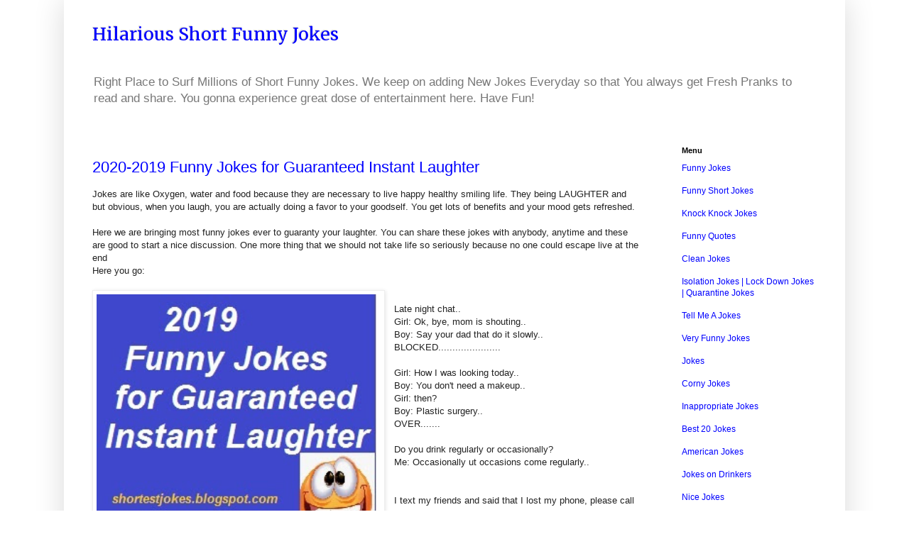

--- FILE ---
content_type: text/html; charset=utf-8
request_url: https://www.google.com/recaptcha/api2/aframe
body_size: 268
content:
<!DOCTYPE HTML><html><head><meta http-equiv="content-type" content="text/html; charset=UTF-8"></head><body><script nonce="P90HFPs0RDBJhNLlIFhM-g">/** Anti-fraud and anti-abuse applications only. See google.com/recaptcha */ try{var clients={'sodar':'https://pagead2.googlesyndication.com/pagead/sodar?'};window.addEventListener("message",function(a){try{if(a.source===window.parent){var b=JSON.parse(a.data);var c=clients[b['id']];if(c){var d=document.createElement('img');d.src=c+b['params']+'&rc='+(localStorage.getItem("rc::a")?sessionStorage.getItem("rc::b"):"");window.document.body.appendChild(d);sessionStorage.setItem("rc::e",parseInt(sessionStorage.getItem("rc::e")||0)+1);localStorage.setItem("rc::h",'1769085292386');}}}catch(b){}});window.parent.postMessage("_grecaptcha_ready", "*");}catch(b){}</script></body></html>

--- FILE ---
content_type: text/plain
request_url: https://www.google-analytics.com/j/collect?v=1&_v=j102&a=534664887&t=pageview&_s=1&dl=https%3A%2F%2Fshortestjokes.blogspot.com%2F2018%2F12%2F&ul=en-us%40posix&dt=December%202018Hilarious%20Short%20Funny%20Jokes%20-%20Being%20Funny&sr=1280x720&vp=1280x720&_u=IEBAAAABAAAAACAAI~&jid=618660733&gjid=1818058158&cid=1239153715.1769085292&tid=UA-40360290-1&_gid=226909328.1769085292&_r=1&_slc=1&z=1633712504
body_size: -454
content:
2,cG-CNJJH21PCE